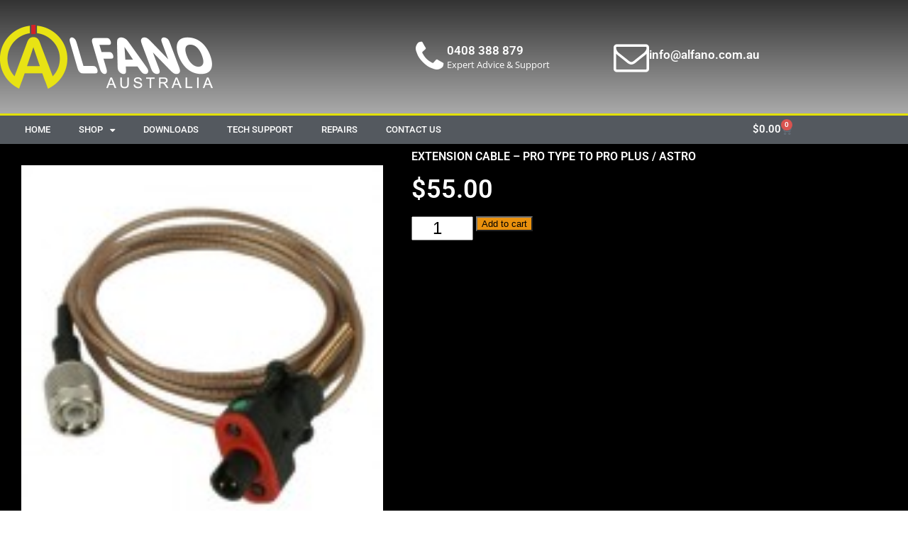

--- FILE ---
content_type: text/css
request_url: https://www.alfano.com.au/wp-content/uploads/elementor/css/post-10655.css?ver=1769335508
body_size: 153
content:
.elementor-kit-10655{--e-global-color-primary:#404040;--e-global-color-secondary:#EA910D;--e-global-color-text:#404040;--e-global-color-accent:#E8E314;--e-global-color-186e0a60:#6EC1E4;--e-global-color-57c4f18f:#54595F;--e-global-color-7b7326a9:#7A7A7A;--e-global-color-53d64fde:#61CE70;--e-global-color-4065a3e9:#4054B2;--e-global-color-251d47b:#23A455;--e-global-color-32c80fc3:#000;--e-global-color-52738b6:#FFF;--e-global-typography-primary-font-family:"Roboto";--e-global-typography-primary-font-weight:600;--e-global-typography-secondary-font-family:"Roboto Slab";--e-global-typography-secondary-font-weight:400;--e-global-typography-text-font-family:"Open Sans";--e-global-typography-text-font-weight:400;--e-global-typography-accent-font-family:"Roboto";--e-global-typography-accent-font-weight:500;}.elementor-kit-10655 e-page-transition{background-color:#FFBC7D;}.elementor-section.elementor-section-boxed > .elementor-container{max-width:1140px;}.e-con{--container-max-width:1140px;}{}h1.entry-title{display:var(--page-title-display);}@media(max-width:1024px){.elementor-section.elementor-section-boxed > .elementor-container{max-width:1024px;}.e-con{--container-max-width:1024px;}}@media(max-width:767px){.elementor-section.elementor-section-boxed > .elementor-container{max-width:767px;}.e-con{--container-max-width:767px;}}

--- FILE ---
content_type: text/css
request_url: https://www.alfano.com.au/wp-content/uploads/elementor/css/post-9358.css?ver=1769335508
body_size: 1583
content:
.elementor-9358 .elementor-element.elementor-element-10f5db65 > .elementor-container > .elementor-column > .elementor-widget-wrap{align-content:center;align-items:center;}.elementor-9358 .elementor-element.elementor-element-10f5db65:not(.elementor-motion-effects-element-type-background), .elementor-9358 .elementor-element.elementor-element-10f5db65 > .elementor-motion-effects-container > .elementor-motion-effects-layer{background-color:transparent;background-image:linear-gradient(180deg, #333333 0%, #aaaaaa 100%);}.elementor-9358 .elementor-element.elementor-element-10f5db65 > .elementor-container{min-height:160px;}.elementor-9358 .elementor-element.elementor-element-10f5db65{transition:background 0.3s, border 0.3s, border-radius 0.3s, box-shadow 0.3s;}.elementor-9358 .elementor-element.elementor-element-10f5db65 > .elementor-background-overlay{transition:background 0.3s, border-radius 0.3s, opacity 0.3s;}.elementor-widget-image .widget-image-caption{color:var( --e-global-color-text );font-family:var( --e-global-typography-text-font-family ), Sans-serif;font-weight:var( --e-global-typography-text-font-weight );}.elementor-9358 .elementor-element.elementor-element-b38fc0c{text-align:start;}.elementor-9358 .elementor-element.elementor-element-b38fc0c img{width:300px;max-width:100%;}.elementor-widget-icon-box.elementor-view-stacked .elementor-icon{background-color:var( --e-global-color-primary );}.elementor-widget-icon-box.elementor-view-framed .elementor-icon, .elementor-widget-icon-box.elementor-view-default .elementor-icon{fill:var( --e-global-color-primary );color:var( --e-global-color-primary );border-color:var( --e-global-color-primary );}.elementor-widget-icon-box .elementor-icon-box-title, .elementor-widget-icon-box .elementor-icon-box-title a{font-family:var( --e-global-typography-primary-font-family ), Sans-serif;font-weight:var( --e-global-typography-primary-font-weight );}.elementor-widget-icon-box .elementor-icon-box-title{color:var( --e-global-color-primary );}.elementor-widget-icon-box:has(:hover) .elementor-icon-box-title,
					 .elementor-widget-icon-box:has(:focus) .elementor-icon-box-title{color:var( --e-global-color-primary );}.elementor-widget-icon-box .elementor-icon-box-description{font-family:var( --e-global-typography-text-font-family ), Sans-serif;font-weight:var( --e-global-typography-text-font-weight );color:var( --e-global-color-text );}.elementor-9358 .elementor-element.elementor-element-5999c0dd .elementor-icon-box-wrapper{align-items:center;gap:10px;}.elementor-9358 .elementor-element.elementor-element-5999c0dd .elementor-icon-box-title{margin-block-end:5px;color:#ffffff;}.elementor-9358 .elementor-element.elementor-element-5999c0dd.elementor-view-stacked .elementor-icon{background-color:#ffffff;}.elementor-9358 .elementor-element.elementor-element-5999c0dd.elementor-view-framed .elementor-icon, .elementor-9358 .elementor-element.elementor-element-5999c0dd.elementor-view-default .elementor-icon{fill:#ffffff;color:#ffffff;border-color:#ffffff;}.elementor-9358 .elementor-element.elementor-element-5999c0dd .elementor-icon-box-title, .elementor-9358 .elementor-element.elementor-element-5999c0dd .elementor-icon-box-title a{font-size:17px;}.elementor-9358 .elementor-element.elementor-element-5999c0dd .elementor-icon-box-description{font-size:13px;font-weight:400;color:#ffffff;}.elementor-9358 .elementor-element.elementor-element-39aa38e9 .elementor-icon-box-wrapper{align-items:center;gap:10px;}.elementor-9358 .elementor-element.elementor-element-39aa38e9 .elementor-icon-box-title{margin-block-end:5px;color:#ffffff;}.elementor-9358 .elementor-element.elementor-element-39aa38e9.elementor-view-stacked .elementor-icon{background-color:#ffffff;}.elementor-9358 .elementor-element.elementor-element-39aa38e9.elementor-view-framed .elementor-icon, .elementor-9358 .elementor-element.elementor-element-39aa38e9.elementor-view-default .elementor-icon{fill:#ffffff;color:#ffffff;border-color:#ffffff;}.elementor-9358 .elementor-element.elementor-element-39aa38e9 .elementor-icon-box-title, .elementor-9358 .elementor-element.elementor-element-39aa38e9 .elementor-icon-box-title a{font-size:17px;}.elementor-9358 .elementor-element.elementor-element-39aa38e9 .elementor-icon-box-description{font-size:13px;font-weight:400;}.elementor-9358 .elementor-element.elementor-element-3c5cd123 > .elementor-container > .elementor-column > .elementor-widget-wrap{align-content:center;align-items:center;}.elementor-9358 .elementor-element.elementor-element-3c5cd123:not(.elementor-motion-effects-element-type-background), .elementor-9358 .elementor-element.elementor-element-3c5cd123 > .elementor-motion-effects-container > .elementor-motion-effects-layer{background-color:#54595f;}.elementor-9358 .elementor-element.elementor-element-3c5cd123{border-style:solid;border-width:3px 0px 0px 0px;border-color:#e2e100;box-shadow:0px 6px 6px 0px rgba(0,0,0,0.3);transition:background 0.3s, border 0.3s, border-radius 0.3s, box-shadow 0.3s;padding:0px 0px 0px 15px;}.elementor-9358 .elementor-element.elementor-element-3c5cd123 > .elementor-background-overlay{transition:background 0.3s, border-radius 0.3s, opacity 0.3s;}.elementor-widget-nav-menu .elementor-nav-menu .elementor-item{font-family:var( --e-global-typography-primary-font-family ), Sans-serif;font-weight:var( --e-global-typography-primary-font-weight );}.elementor-widget-nav-menu .elementor-nav-menu--main .elementor-item{color:var( --e-global-color-text );fill:var( --e-global-color-text );}.elementor-widget-nav-menu .elementor-nav-menu--main .elementor-item:hover,
					.elementor-widget-nav-menu .elementor-nav-menu--main .elementor-item.elementor-item-active,
					.elementor-widget-nav-menu .elementor-nav-menu--main .elementor-item.highlighted,
					.elementor-widget-nav-menu .elementor-nav-menu--main .elementor-item:focus{color:var( --e-global-color-accent );fill:var( --e-global-color-accent );}.elementor-widget-nav-menu .elementor-nav-menu--main:not(.e--pointer-framed) .elementor-item:before,
					.elementor-widget-nav-menu .elementor-nav-menu--main:not(.e--pointer-framed) .elementor-item:after{background-color:var( --e-global-color-accent );}.elementor-widget-nav-menu .e--pointer-framed .elementor-item:before,
					.elementor-widget-nav-menu .e--pointer-framed .elementor-item:after{border-color:var( --e-global-color-accent );}.elementor-widget-nav-menu{--e-nav-menu-divider-color:var( --e-global-color-text );}.elementor-widget-nav-menu .elementor-nav-menu--dropdown .elementor-item, .elementor-widget-nav-menu .elementor-nav-menu--dropdown  .elementor-sub-item{font-family:var( --e-global-typography-accent-font-family ), Sans-serif;font-weight:var( --e-global-typography-accent-font-weight );}.elementor-9358 .elementor-element.elementor-element-24f2a31 .elementor-menu-toggle{margin-right:auto;}.elementor-9358 .elementor-element.elementor-element-24f2a31 .elementor-nav-menu .elementor-item{font-size:13px;font-weight:500;text-transform:uppercase;}.elementor-9358 .elementor-element.elementor-element-24f2a31 .elementor-nav-menu--main .elementor-item{color:#ffffff;fill:#ffffff;padding-left:20px;padding-right:20px;padding-top:10px;padding-bottom:10px;}.elementor-9358 .elementor-element.elementor-element-24f2a31 .elementor-nav-menu--main .elementor-item:hover,
					.elementor-9358 .elementor-element.elementor-element-24f2a31 .elementor-nav-menu--main .elementor-item.elementor-item-active,
					.elementor-9358 .elementor-element.elementor-element-24f2a31 .elementor-nav-menu--main .elementor-item.highlighted,
					.elementor-9358 .elementor-element.elementor-element-24f2a31 .elementor-nav-menu--main .elementor-item:focus{color:#ffffff;}.elementor-9358 .elementor-element.elementor-element-24f2a31 .elementor-nav-menu--main:not(.e--pointer-framed) .elementor-item:before,
					.elementor-9358 .elementor-element.elementor-element-24f2a31 .elementor-nav-menu--main:not(.e--pointer-framed) .elementor-item:after{background-color:#ff9900;}.elementor-9358 .elementor-element.elementor-element-24f2a31 .e--pointer-framed .elementor-item:before,
					.elementor-9358 .elementor-element.elementor-element-24f2a31 .e--pointer-framed .elementor-item:after{border-color:#ff9900;}.elementor-9358 .elementor-element.elementor-element-24f2a31 .elementor-nav-menu--main:not(.e--pointer-framed) .elementor-item.elementor-item-active:before,
					.elementor-9358 .elementor-element.elementor-element-24f2a31 .elementor-nav-menu--main:not(.e--pointer-framed) .elementor-item.elementor-item-active:after{background-color:#ea8100;}.elementor-9358 .elementor-element.elementor-element-24f2a31 .e--pointer-framed .elementor-item.elementor-item-active:before,
					.elementor-9358 .elementor-element.elementor-element-24f2a31 .e--pointer-framed .elementor-item.elementor-item-active:after{border-color:#ea8100;}.elementor-9358 .elementor-element.elementor-element-24f2a31 div.elementor-menu-toggle{color:#ffffff;}.elementor-9358 .elementor-element.elementor-element-24f2a31 div.elementor-menu-toggle svg{fill:#ffffff;}.elementor-9358 .elementor-element.elementor-element-289c507d > .elementor-element-populated{padding:0px 15px 0px 0px;}.elementor-widget-woocommerce-menu-cart .elementor-menu-cart__toggle .elementor-button{font-family:var( --e-global-typography-primary-font-family ), Sans-serif;font-weight:var( --e-global-typography-primary-font-weight );}.elementor-widget-woocommerce-menu-cart .elementor-menu-cart__product-name a{font-family:var( --e-global-typography-primary-font-family ), Sans-serif;font-weight:var( --e-global-typography-primary-font-weight );}.elementor-widget-woocommerce-menu-cart .elementor-menu-cart__product-price{font-family:var( --e-global-typography-primary-font-family ), Sans-serif;font-weight:var( --e-global-typography-primary-font-weight );}.elementor-widget-woocommerce-menu-cart .elementor-menu-cart__footer-buttons .elementor-button{font-family:var( --e-global-typography-primary-font-family ), Sans-serif;font-weight:var( --e-global-typography-primary-font-weight );}.elementor-widget-woocommerce-menu-cart .elementor-menu-cart__footer-buttons a.elementor-button--view-cart{font-family:var( --e-global-typography-primary-font-family ), Sans-serif;font-weight:var( --e-global-typography-primary-font-weight );}.elementor-widget-woocommerce-menu-cart .elementor-menu-cart__footer-buttons a.elementor-button--checkout{font-family:var( --e-global-typography-primary-font-family ), Sans-serif;font-weight:var( --e-global-typography-primary-font-weight );}.elementor-widget-woocommerce-menu-cart .woocommerce-mini-cart__empty-message{font-family:var( --e-global-typography-primary-font-family ), Sans-serif;font-weight:var( --e-global-typography-primary-font-weight );}.elementor-9358 .elementor-element.elementor-element-2c52223{--main-alignment:right;--divider-style:solid;--subtotal-divider-style:solid;--elementor-remove-from-cart-button:none;--remove-from-cart-button:block;--toggle-button-text-color:#ffffff;--toggle-button-border-width:0px;--cart-border-style:none;--cart-footer-layout:1fr 1fr;--products-max-height-sidecart:calc(100vh - 240px);--products-max-height-minicart:calc(100vh - 385px);}.elementor-9358 .elementor-element.elementor-element-2c52223 .widget_shopping_cart_content{--subtotal-divider-left-width:0;--subtotal-divider-right-width:0;}.elementor-theme-builder-content-area{height:400px;}.elementor-location-header:before, .elementor-location-footer:before{content:"";display:table;clear:both;}@media(max-width:1024px){.elementor-9358 .elementor-element.elementor-element-10f5db65{padding:0px 20px 0px 20px;}.elementor-9358 .elementor-element.elementor-element-5999c0dd .elementor-icon-box-title, .elementor-9358 .elementor-element.elementor-element-5999c0dd .elementor-icon-box-title a{font-size:13px;}.elementor-9358 .elementor-element.elementor-element-5999c0dd .elementor-icon-box-description{font-size:10px;}.elementor-9358 .elementor-element.elementor-element-39aa38e9 .elementor-icon-box-title, .elementor-9358 .elementor-element.elementor-element-39aa38e9 .elementor-icon-box-title a{font-size:13px;}.elementor-9358 .elementor-element.elementor-element-39aa38e9 .elementor-icon-box-description{font-size:10px;}.elementor-9358 .elementor-element.elementor-element-3c5cd123{padding:10px 10px 10px 10px;}.elementor-9358 .elementor-element.elementor-element-24f2a31 .elementor-nav-menu--main > .elementor-nav-menu > li > .elementor-nav-menu--dropdown, .elementor-9358 .elementor-element.elementor-element-24f2a31 .elementor-nav-menu__container.elementor-nav-menu--dropdown{margin-top:13px !important;}}@media(max-width:767px){.elementor-9358 .elementor-element.elementor-element-10f5db65 > .elementor-container{min-height:100px;}.elementor-9358 .elementor-element.elementor-element-10f5db65{padding:20px 20px 20px 20px;}.elementor-9358 .elementor-element.elementor-element-64a99025 > .elementor-element-populated{margin:0px 0px 0px 0px;--e-column-margin-right:0px;--e-column-margin-left:0px;padding:0px 0px 0px 0px;}.elementor-9358 .elementor-element.elementor-element-b38fc0c{text-align:center;}.elementor-9358 .elementor-element.elementor-element-4abb39f7{width:100%;}.elementor-9358 .elementor-element.elementor-element-57a78725{width:34%;}.elementor-9358 .elementor-element.elementor-element-5999c0dd .elementor-icon{font-size:25px;}.elementor-9358 .elementor-element.elementor-element-5251f42d{width:33%;}.elementor-9358 .elementor-element.elementor-element-39aa38e9 .elementor-icon{font-size:25px;}.elementor-9358 .elementor-element.elementor-element-3c5cd123{padding:20px 20px 20px 20px;}.elementor-9358 .elementor-element.elementor-element-5dc7eb79{width:20%;}.elementor-9358 .elementor-element.elementor-element-289c507d{width:80%;}}@media(min-width:768px){.elementor-9358 .elementor-element.elementor-element-64a99025{width:50%;}.elementor-9358 .elementor-element.elementor-element-4abb39f7{width:50%;}.elementor-9358 .elementor-element.elementor-element-5dc7eb79{width:75%;}.elementor-9358 .elementor-element.elementor-element-289c507d{width:25%;}}@media(max-width:1024px) and (min-width:768px){.elementor-9358 .elementor-element.elementor-element-64a99025{width:20%;}.elementor-9358 .elementor-element.elementor-element-4abb39f7{width:80%;}}

--- FILE ---
content_type: text/css
request_url: https://www.alfano.com.au/wp-content/uploads/elementor/css/post-9362.css?ver=1769335508
body_size: 386
content:
.elementor-9362 .elementor-element.elementor-element-7dcb1c72:not(.elementor-motion-effects-element-type-background), .elementor-9362 .elementor-element.elementor-element-7dcb1c72 > .elementor-motion-effects-container > .elementor-motion-effects-layer{background-color:#000000;}.elementor-9362 .elementor-element.elementor-element-7dcb1c72{transition:background 0.3s, border 0.3s, border-radius 0.3s, box-shadow 0.3s;padding:70px 0px 70px 0px;}.elementor-9362 .elementor-element.elementor-element-7dcb1c72 > .elementor-background-overlay{transition:background 0.3s, border-radius 0.3s, opacity 0.3s;}.elementor-9362 .elementor-element.elementor-element-4a4ff2d0 > .elementor-element-populated{margin:0px 80px 0px 0px;--e-column-margin-right:80px;--e-column-margin-left:0px;}.elementor-widget-image .widget-image-caption{color:var( --e-global-color-text );font-family:var( --e-global-typography-text-font-family ), Sans-serif;font-weight:var( --e-global-typography-text-font-weight );}.elementor-widget-text-editor{font-family:var( --e-global-typography-text-font-family ), Sans-serif;font-weight:var( --e-global-typography-text-font-weight );color:var( --e-global-color-text );}.elementor-widget-text-editor.elementor-drop-cap-view-stacked .elementor-drop-cap{background-color:var( --e-global-color-primary );}.elementor-widget-text-editor.elementor-drop-cap-view-framed .elementor-drop-cap, .elementor-widget-text-editor.elementor-drop-cap-view-default .elementor-drop-cap{color:var( --e-global-color-primary );border-color:var( --e-global-color-primary );}.elementor-9362 .elementor-element.elementor-element-680d5f5b{text-align:center;font-size:14px;font-weight:normal;color:rgba(255,255,255,0.65);}.elementor-theme-builder-content-area{height:400px;}.elementor-location-header:before, .elementor-location-footer:before{content:"";display:table;clear:both;}@media(max-width:1024px) and (min-width:768px){.elementor-9362 .elementor-element.elementor-element-4a4ff2d0{width:35%;}}@media(max-width:1024px){.elementor-9362 .elementor-element.elementor-element-7dcb1c72{padding:50px 20px 50px 20px;}.elementor-9362 .elementor-element.elementor-element-4a4ff2d0 > .elementor-element-populated{margin:0% 15% 0% 0%;--e-column-margin-right:15%;--e-column-margin-left:0%;}}@media(max-width:767px){.elementor-9362 .elementor-element.elementor-element-7dcb1c72{padding:35px 20px 35px 20px;}.elementor-9362 .elementor-element.elementor-element-4a4ff2d0 > .elementor-element-populated{margin:0px 0px 50px 0px;--e-column-margin-right:0px;--e-column-margin-left:0px;padding:0px 0px 0px 0px;}.elementor-9362 .elementor-element.elementor-element-680d5f5b{text-align:start;}}

--- FILE ---
content_type: text/css
request_url: https://www.alfano.com.au/wp-content/uploads/elementor/css/post-10090.css?ver=1769335677
body_size: 447
content:
.elementor-10090 .elementor-element.elementor-element-284e8c3:not(.elementor-motion-effects-element-type-background), .elementor-10090 .elementor-element.elementor-element-284e8c3 > .elementor-motion-effects-container > .elementor-motion-effects-layer{background-color:#000000;}.elementor-10090 .elementor-element.elementor-element-284e8c3{transition:background 0.3s, border 0.3s, border-radius 0.3s, box-shadow 0.3s;}.elementor-10090 .elementor-element.elementor-element-284e8c3 > .elementor-background-overlay{transition:background 0.3s, border-radius 0.3s, opacity 0.3s;}.elementor-10090 .elementor-element.elementor-element-0f2b366 > .elementor-element-populated{padding:30px 30px 30px 30px;}.elementor-bc-flex-widget .elementor-10090 .elementor-element.elementor-element-44beeaf.elementor-column .elementor-widget-wrap{align-items:center;}.elementor-10090 .elementor-element.elementor-element-44beeaf.elementor-column.elementor-element[data-element_type="column"] > .elementor-widget-wrap.elementor-element-populated{align-content:center;align-items:center;}.elementor-widget-woocommerce-product-title .elementor-heading-title{font-family:var( --e-global-typography-primary-font-family ), Sans-serif;font-weight:var( --e-global-typography-primary-font-weight );color:var( --e-global-color-primary );}.elementor-10090 .elementor-element.elementor-element-38fac79 .elementor-heading-title{color:#ffffff;}.woocommerce .elementor-widget-woocommerce-product-price .price{color:var( --e-global-color-primary );font-family:var( --e-global-typography-primary-font-family ), Sans-serif;font-weight:var( --e-global-typography-primary-font-weight );}.woocommerce .elementor-10090 .elementor-element.elementor-element-dca927a .price{color:#ffffff;font-size:36px;}.elementor-widget-woocommerce-product-add-to-cart .added_to_cart{font-family:var( --e-global-typography-accent-font-family ), Sans-serif;font-weight:var( --e-global-typography-accent-font-weight );}.elementor-10090 .elementor-element.elementor-element-89ebeec .cart button, .elementor-10090 .elementor-element.elementor-element-89ebeec .cart .button{background-color:#ea910d;transition:all 0.2s;}.elementor-10090 .elementor-element.elementor-element-89ebeec .quantity .qty{font-size:24px;transition:all 0.2s;}.elementor-10090 .elementor-element.elementor-element-4c12c2b:not(.elementor-motion-effects-element-type-background), .elementor-10090 .elementor-element.elementor-element-4c12c2b > .elementor-motion-effects-container > .elementor-motion-effects-layer{background-color:#000000;}.elementor-10090 .elementor-element.elementor-element-4c12c2b{transition:background 0.3s, border 0.3s, border-radius 0.3s, box-shadow 0.3s;}.elementor-10090 .elementor-element.elementor-element-4c12c2b > .elementor-background-overlay{transition:background 0.3s, border-radius 0.3s, opacity 0.3s;}.elementor-10090 .elementor-element.elementor-element-e9ed9b5:not(.elementor-motion-effects-element-type-background) > .elementor-widget-wrap, .elementor-10090 .elementor-element.elementor-element-e9ed9b5 > .elementor-widget-wrap > .elementor-motion-effects-container > .elementor-motion-effects-layer{background-color:#ffffff;}.elementor-10090 .elementor-element.elementor-element-e9ed9b5 > .elementor-element-populated{transition:background 0.3s, border 0.3s, border-radius 0.3s, box-shadow 0.3s;margin:30px 30px 30px 30px;--e-column-margin-right:30px;--e-column-margin-left:30px;padding:30px 30px 30px 30px;}.elementor-10090 .elementor-element.elementor-element-e9ed9b5 > .elementor-element-populated > .elementor-background-overlay{transition:background 0.3s, border-radius 0.3s, opacity 0.3s;}.elementor-widget-theme-post-content{color:var( --e-global-color-text );font-family:var( --e-global-typography-text-font-family ), Sans-serif;font-weight:var( --e-global-typography-text-font-weight );}.elementor-10090 .elementor-element.elementor-element-de6a769:not(.elementor-motion-effects-element-type-background), .elementor-10090 .elementor-element.elementor-element-de6a769 > .elementor-motion-effects-container > .elementor-motion-effects-layer{background-color:#000000;}.elementor-10090 .elementor-element.elementor-element-de6a769{transition:background 0.3s, border 0.3s, border-radius 0.3s, box-shadow 0.3s;}.elementor-10090 .elementor-element.elementor-element-de6a769 > .elementor-background-overlay{transition:background 0.3s, border-radius 0.3s, opacity 0.3s;}